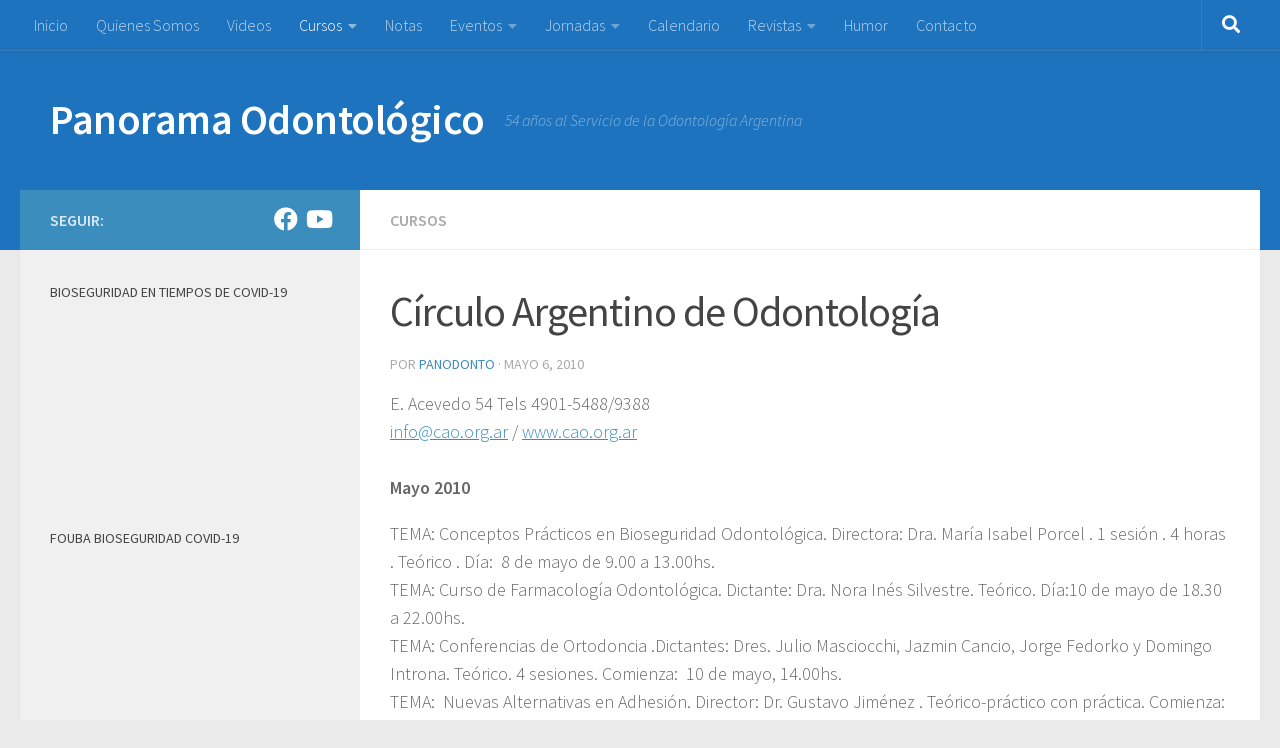

--- FILE ---
content_type: text/html; charset=UTF-8
request_url: https://panodonto.com.ar/circulo-argentino-de-odontologia-12/
body_size: 19675
content:
<!DOCTYPE html>
<html class="no-js" lang="es">
<head>
  <meta charset="UTF-8">
  <meta name="viewport" content="width=device-width, initial-scale=1.0">
  <link rel="profile" href="https://gmpg.org/xfn/11" />
  <link rel="pingback" href="https://panodonto.com.ar/xmlrpc.php">

  <title>Círculo Argentino de Odontología &#8211; Panorama Odontológico</title>
<meta name='robots' content='max-image-preview:large' />
<script>document.documentElement.className = document.documentElement.className.replace("no-js","js");</script>
<link rel="alternate" type="application/rss+xml" title="Panorama Odontológico &raquo; Feed" href="https://panodonto.com.ar/feed/" />
<link id="hu-user-gfont" href="//fonts.googleapis.com/css?family=Source+Sans+Pro:400,300italic,300,400italic,600&subset=latin,latin-ext" rel="stylesheet" type="text/css"><script>
window._wpemojiSettings = {"baseUrl":"https:\/\/s.w.org\/images\/core\/emoji\/14.0.0\/72x72\/","ext":".png","svgUrl":"https:\/\/s.w.org\/images\/core\/emoji\/14.0.0\/svg\/","svgExt":".svg","source":{"concatemoji":"https:\/\/panodonto.com.ar\/wp-includes\/js\/wp-emoji-release.min.js?ver=6.2.8"}};
/*! This file is auto-generated */
!function(e,a,t){var n,r,o,i=a.createElement("canvas"),p=i.getContext&&i.getContext("2d");function s(e,t){p.clearRect(0,0,i.width,i.height),p.fillText(e,0,0);e=i.toDataURL();return p.clearRect(0,0,i.width,i.height),p.fillText(t,0,0),e===i.toDataURL()}function c(e){var t=a.createElement("script");t.src=e,t.defer=t.type="text/javascript",a.getElementsByTagName("head")[0].appendChild(t)}for(o=Array("flag","emoji"),t.supports={everything:!0,everythingExceptFlag:!0},r=0;r<o.length;r++)t.supports[o[r]]=function(e){if(p&&p.fillText)switch(p.textBaseline="top",p.font="600 32px Arial",e){case"flag":return s("\ud83c\udff3\ufe0f\u200d\u26a7\ufe0f","\ud83c\udff3\ufe0f\u200b\u26a7\ufe0f")?!1:!s("\ud83c\uddfa\ud83c\uddf3","\ud83c\uddfa\u200b\ud83c\uddf3")&&!s("\ud83c\udff4\udb40\udc67\udb40\udc62\udb40\udc65\udb40\udc6e\udb40\udc67\udb40\udc7f","\ud83c\udff4\u200b\udb40\udc67\u200b\udb40\udc62\u200b\udb40\udc65\u200b\udb40\udc6e\u200b\udb40\udc67\u200b\udb40\udc7f");case"emoji":return!s("\ud83e\udef1\ud83c\udffb\u200d\ud83e\udef2\ud83c\udfff","\ud83e\udef1\ud83c\udffb\u200b\ud83e\udef2\ud83c\udfff")}return!1}(o[r]),t.supports.everything=t.supports.everything&&t.supports[o[r]],"flag"!==o[r]&&(t.supports.everythingExceptFlag=t.supports.everythingExceptFlag&&t.supports[o[r]]);t.supports.everythingExceptFlag=t.supports.everythingExceptFlag&&!t.supports.flag,t.DOMReady=!1,t.readyCallback=function(){t.DOMReady=!0},t.supports.everything||(n=function(){t.readyCallback()},a.addEventListener?(a.addEventListener("DOMContentLoaded",n,!1),e.addEventListener("load",n,!1)):(e.attachEvent("onload",n),a.attachEvent("onreadystatechange",function(){"complete"===a.readyState&&t.readyCallback()})),(e=t.source||{}).concatemoji?c(e.concatemoji):e.wpemoji&&e.twemoji&&(c(e.twemoji),c(e.wpemoji)))}(window,document,window._wpemojiSettings);
</script>
<style>
img.wp-smiley,
img.emoji {
	display: inline !important;
	border: none !important;
	box-shadow: none !important;
	height: 1em !important;
	width: 1em !important;
	margin: 0 0.07em !important;
	vertical-align: -0.1em !important;
	background: none !important;
	padding: 0 !important;
}
</style>
	<link rel='stylesheet' id='wp-block-library-css' href='https://panodonto.com.ar/wp-includes/css/dist/block-library/style.min.css?ver=6.2.8' media='all' />
<link rel='stylesheet' id='classic-theme-styles-css' href='https://panodonto.com.ar/wp-includes/css/classic-themes.min.css?ver=6.2.8' media='all' />
<style id='global-styles-inline-css'>
body{--wp--preset--color--black: #000000;--wp--preset--color--cyan-bluish-gray: #abb8c3;--wp--preset--color--white: #ffffff;--wp--preset--color--pale-pink: #f78da7;--wp--preset--color--vivid-red: #cf2e2e;--wp--preset--color--luminous-vivid-orange: #ff6900;--wp--preset--color--luminous-vivid-amber: #fcb900;--wp--preset--color--light-green-cyan: #7bdcb5;--wp--preset--color--vivid-green-cyan: #00d084;--wp--preset--color--pale-cyan-blue: #8ed1fc;--wp--preset--color--vivid-cyan-blue: #0693e3;--wp--preset--color--vivid-purple: #9b51e0;--wp--preset--gradient--vivid-cyan-blue-to-vivid-purple: linear-gradient(135deg,rgba(6,147,227,1) 0%,rgb(155,81,224) 100%);--wp--preset--gradient--light-green-cyan-to-vivid-green-cyan: linear-gradient(135deg,rgb(122,220,180) 0%,rgb(0,208,130) 100%);--wp--preset--gradient--luminous-vivid-amber-to-luminous-vivid-orange: linear-gradient(135deg,rgba(252,185,0,1) 0%,rgba(255,105,0,1) 100%);--wp--preset--gradient--luminous-vivid-orange-to-vivid-red: linear-gradient(135deg,rgba(255,105,0,1) 0%,rgb(207,46,46) 100%);--wp--preset--gradient--very-light-gray-to-cyan-bluish-gray: linear-gradient(135deg,rgb(238,238,238) 0%,rgb(169,184,195) 100%);--wp--preset--gradient--cool-to-warm-spectrum: linear-gradient(135deg,rgb(74,234,220) 0%,rgb(151,120,209) 20%,rgb(207,42,186) 40%,rgb(238,44,130) 60%,rgb(251,105,98) 80%,rgb(254,248,76) 100%);--wp--preset--gradient--blush-light-purple: linear-gradient(135deg,rgb(255,206,236) 0%,rgb(152,150,240) 100%);--wp--preset--gradient--blush-bordeaux: linear-gradient(135deg,rgb(254,205,165) 0%,rgb(254,45,45) 50%,rgb(107,0,62) 100%);--wp--preset--gradient--luminous-dusk: linear-gradient(135deg,rgb(255,203,112) 0%,rgb(199,81,192) 50%,rgb(65,88,208) 100%);--wp--preset--gradient--pale-ocean: linear-gradient(135deg,rgb(255,245,203) 0%,rgb(182,227,212) 50%,rgb(51,167,181) 100%);--wp--preset--gradient--electric-grass: linear-gradient(135deg,rgb(202,248,128) 0%,rgb(113,206,126) 100%);--wp--preset--gradient--midnight: linear-gradient(135deg,rgb(2,3,129) 0%,rgb(40,116,252) 100%);--wp--preset--duotone--dark-grayscale: url('#wp-duotone-dark-grayscale');--wp--preset--duotone--grayscale: url('#wp-duotone-grayscale');--wp--preset--duotone--purple-yellow: url('#wp-duotone-purple-yellow');--wp--preset--duotone--blue-red: url('#wp-duotone-blue-red');--wp--preset--duotone--midnight: url('#wp-duotone-midnight');--wp--preset--duotone--magenta-yellow: url('#wp-duotone-magenta-yellow');--wp--preset--duotone--purple-green: url('#wp-duotone-purple-green');--wp--preset--duotone--blue-orange: url('#wp-duotone-blue-orange');--wp--preset--font-size--small: 13px;--wp--preset--font-size--medium: 20px;--wp--preset--font-size--large: 36px;--wp--preset--font-size--x-large: 42px;--wp--preset--spacing--20: 0.44rem;--wp--preset--spacing--30: 0.67rem;--wp--preset--spacing--40: 1rem;--wp--preset--spacing--50: 1.5rem;--wp--preset--spacing--60: 2.25rem;--wp--preset--spacing--70: 3.38rem;--wp--preset--spacing--80: 5.06rem;--wp--preset--shadow--natural: 6px 6px 9px rgba(0, 0, 0, 0.2);--wp--preset--shadow--deep: 12px 12px 50px rgba(0, 0, 0, 0.4);--wp--preset--shadow--sharp: 6px 6px 0px rgba(0, 0, 0, 0.2);--wp--preset--shadow--outlined: 6px 6px 0px -3px rgba(255, 255, 255, 1), 6px 6px rgba(0, 0, 0, 1);--wp--preset--shadow--crisp: 6px 6px 0px rgba(0, 0, 0, 1);}:where(.is-layout-flex){gap: 0.5em;}body .is-layout-flow > .alignleft{float: left;margin-inline-start: 0;margin-inline-end: 2em;}body .is-layout-flow > .alignright{float: right;margin-inline-start: 2em;margin-inline-end: 0;}body .is-layout-flow > .aligncenter{margin-left: auto !important;margin-right: auto !important;}body .is-layout-constrained > .alignleft{float: left;margin-inline-start: 0;margin-inline-end: 2em;}body .is-layout-constrained > .alignright{float: right;margin-inline-start: 2em;margin-inline-end: 0;}body .is-layout-constrained > .aligncenter{margin-left: auto !important;margin-right: auto !important;}body .is-layout-constrained > :where(:not(.alignleft):not(.alignright):not(.alignfull)){max-width: var(--wp--style--global--content-size);margin-left: auto !important;margin-right: auto !important;}body .is-layout-constrained > .alignwide{max-width: var(--wp--style--global--wide-size);}body .is-layout-flex{display: flex;}body .is-layout-flex{flex-wrap: wrap;align-items: center;}body .is-layout-flex > *{margin: 0;}:where(.wp-block-columns.is-layout-flex){gap: 2em;}.has-black-color{color: var(--wp--preset--color--black) !important;}.has-cyan-bluish-gray-color{color: var(--wp--preset--color--cyan-bluish-gray) !important;}.has-white-color{color: var(--wp--preset--color--white) !important;}.has-pale-pink-color{color: var(--wp--preset--color--pale-pink) !important;}.has-vivid-red-color{color: var(--wp--preset--color--vivid-red) !important;}.has-luminous-vivid-orange-color{color: var(--wp--preset--color--luminous-vivid-orange) !important;}.has-luminous-vivid-amber-color{color: var(--wp--preset--color--luminous-vivid-amber) !important;}.has-light-green-cyan-color{color: var(--wp--preset--color--light-green-cyan) !important;}.has-vivid-green-cyan-color{color: var(--wp--preset--color--vivid-green-cyan) !important;}.has-pale-cyan-blue-color{color: var(--wp--preset--color--pale-cyan-blue) !important;}.has-vivid-cyan-blue-color{color: var(--wp--preset--color--vivid-cyan-blue) !important;}.has-vivid-purple-color{color: var(--wp--preset--color--vivid-purple) !important;}.has-black-background-color{background-color: var(--wp--preset--color--black) !important;}.has-cyan-bluish-gray-background-color{background-color: var(--wp--preset--color--cyan-bluish-gray) !important;}.has-white-background-color{background-color: var(--wp--preset--color--white) !important;}.has-pale-pink-background-color{background-color: var(--wp--preset--color--pale-pink) !important;}.has-vivid-red-background-color{background-color: var(--wp--preset--color--vivid-red) !important;}.has-luminous-vivid-orange-background-color{background-color: var(--wp--preset--color--luminous-vivid-orange) !important;}.has-luminous-vivid-amber-background-color{background-color: var(--wp--preset--color--luminous-vivid-amber) !important;}.has-light-green-cyan-background-color{background-color: var(--wp--preset--color--light-green-cyan) !important;}.has-vivid-green-cyan-background-color{background-color: var(--wp--preset--color--vivid-green-cyan) !important;}.has-pale-cyan-blue-background-color{background-color: var(--wp--preset--color--pale-cyan-blue) !important;}.has-vivid-cyan-blue-background-color{background-color: var(--wp--preset--color--vivid-cyan-blue) !important;}.has-vivid-purple-background-color{background-color: var(--wp--preset--color--vivid-purple) !important;}.has-black-border-color{border-color: var(--wp--preset--color--black) !important;}.has-cyan-bluish-gray-border-color{border-color: var(--wp--preset--color--cyan-bluish-gray) !important;}.has-white-border-color{border-color: var(--wp--preset--color--white) !important;}.has-pale-pink-border-color{border-color: var(--wp--preset--color--pale-pink) !important;}.has-vivid-red-border-color{border-color: var(--wp--preset--color--vivid-red) !important;}.has-luminous-vivid-orange-border-color{border-color: var(--wp--preset--color--luminous-vivid-orange) !important;}.has-luminous-vivid-amber-border-color{border-color: var(--wp--preset--color--luminous-vivid-amber) !important;}.has-light-green-cyan-border-color{border-color: var(--wp--preset--color--light-green-cyan) !important;}.has-vivid-green-cyan-border-color{border-color: var(--wp--preset--color--vivid-green-cyan) !important;}.has-pale-cyan-blue-border-color{border-color: var(--wp--preset--color--pale-cyan-blue) !important;}.has-vivid-cyan-blue-border-color{border-color: var(--wp--preset--color--vivid-cyan-blue) !important;}.has-vivid-purple-border-color{border-color: var(--wp--preset--color--vivid-purple) !important;}.has-vivid-cyan-blue-to-vivid-purple-gradient-background{background: var(--wp--preset--gradient--vivid-cyan-blue-to-vivid-purple) !important;}.has-light-green-cyan-to-vivid-green-cyan-gradient-background{background: var(--wp--preset--gradient--light-green-cyan-to-vivid-green-cyan) !important;}.has-luminous-vivid-amber-to-luminous-vivid-orange-gradient-background{background: var(--wp--preset--gradient--luminous-vivid-amber-to-luminous-vivid-orange) !important;}.has-luminous-vivid-orange-to-vivid-red-gradient-background{background: var(--wp--preset--gradient--luminous-vivid-orange-to-vivid-red) !important;}.has-very-light-gray-to-cyan-bluish-gray-gradient-background{background: var(--wp--preset--gradient--very-light-gray-to-cyan-bluish-gray) !important;}.has-cool-to-warm-spectrum-gradient-background{background: var(--wp--preset--gradient--cool-to-warm-spectrum) !important;}.has-blush-light-purple-gradient-background{background: var(--wp--preset--gradient--blush-light-purple) !important;}.has-blush-bordeaux-gradient-background{background: var(--wp--preset--gradient--blush-bordeaux) !important;}.has-luminous-dusk-gradient-background{background: var(--wp--preset--gradient--luminous-dusk) !important;}.has-pale-ocean-gradient-background{background: var(--wp--preset--gradient--pale-ocean) !important;}.has-electric-grass-gradient-background{background: var(--wp--preset--gradient--electric-grass) !important;}.has-midnight-gradient-background{background: var(--wp--preset--gradient--midnight) !important;}.has-small-font-size{font-size: var(--wp--preset--font-size--small) !important;}.has-medium-font-size{font-size: var(--wp--preset--font-size--medium) !important;}.has-large-font-size{font-size: var(--wp--preset--font-size--large) !important;}.has-x-large-font-size{font-size: var(--wp--preset--font-size--x-large) !important;}
.wp-block-navigation a:where(:not(.wp-element-button)){color: inherit;}
:where(.wp-block-columns.is-layout-flex){gap: 2em;}
.wp-block-pullquote{font-size: 1.5em;line-height: 1.6;}
</style>
<link rel='stylesheet' id='hueman-main-style-css' href='https://panodonto.com.ar/wp-content/themes/hueman/assets/front/css/main.min.css?ver=3.7.23' media='all' />
<style id='hueman-main-style-inline-css'>
body { font-family:'Source Sans Pro', Arial, sans-serif;font-size:1.00rem }@media only screen and (min-width: 720px) {
        .nav > li { font-size:1.00rem; }
      }::selection { background-color: #3b8dbd; }
::-moz-selection { background-color: #3b8dbd; }a,a>span.hu-external::after,.themeform label .required,#flexslider-featured .flex-direction-nav .flex-next:hover,#flexslider-featured .flex-direction-nav .flex-prev:hover,.post-hover:hover .post-title a,.post-title a:hover,.sidebar.s1 .post-nav li a:hover i,.content .post-nav li a:hover i,.post-related a:hover,.sidebar.s1 .widget_rss ul li a,#footer .widget_rss ul li a,.sidebar.s1 .widget_calendar a,#footer .widget_calendar a,.sidebar.s1 .alx-tab .tab-item-category a,.sidebar.s1 .alx-posts .post-item-category a,.sidebar.s1 .alx-tab li:hover .tab-item-title a,.sidebar.s1 .alx-tab li:hover .tab-item-comment a,.sidebar.s1 .alx-posts li:hover .post-item-title a,#footer .alx-tab .tab-item-category a,#footer .alx-posts .post-item-category a,#footer .alx-tab li:hover .tab-item-title a,#footer .alx-tab li:hover .tab-item-comment a,#footer .alx-posts li:hover .post-item-title a,.comment-tabs li.active a,.comment-awaiting-moderation,.child-menu a:hover,.child-menu .current_page_item > a,.wp-pagenavi a{ color: #3b8dbd; }input[type="submit"],.themeform button[type="submit"],.sidebar.s1 .sidebar-top,.sidebar.s1 .sidebar-toggle,#flexslider-featured .flex-control-nav li a.flex-active,.post-tags a:hover,.sidebar.s1 .widget_calendar caption,#footer .widget_calendar caption,.author-bio .bio-avatar:after,.commentlist li.bypostauthor > .comment-body:after,.commentlist li.comment-author-admin > .comment-body:after{ background-color: #3b8dbd; }.post-format .format-container { border-color: #3b8dbd; }.sidebar.s1 .alx-tabs-nav li.active a,#footer .alx-tabs-nav li.active a,.comment-tabs li.active a,.wp-pagenavi a:hover,.wp-pagenavi a:active,.wp-pagenavi span.current{ border-bottom-color: #3b8dbd!important; }.sidebar.s2 .post-nav li a:hover i,
.sidebar.s2 .widget_rss ul li a,
.sidebar.s2 .widget_calendar a,
.sidebar.s2 .alx-tab .tab-item-category a,
.sidebar.s2 .alx-posts .post-item-category a,
.sidebar.s2 .alx-tab li:hover .tab-item-title a,
.sidebar.s2 .alx-tab li:hover .tab-item-comment a,
.sidebar.s2 .alx-posts li:hover .post-item-title a { color: #1e73be; }
.sidebar.s2 .sidebar-top,.sidebar.s2 .sidebar-toggle,.post-comments,.jp-play-bar,.jp-volume-bar-value,.sidebar.s2 .widget_calendar caption{ background-color: #1e73be; }.sidebar.s2 .alx-tabs-nav li.active a { border-bottom-color: #1e73be; }
.post-comments::before { border-right-color: #1e73be; }
      .search-expand,
              #nav-topbar.nav-container { background-color: #1e73be}@media only screen and (min-width: 720px) {
                #nav-topbar .nav ul { background-color: #1e73be; }
              }.is-scrolled #header .nav-container.desktop-sticky,
              .is-scrolled #header .search-expand { background-color: #1e73be; background-color: rgba(30,115,190,0.90) }.is-scrolled .topbar-transparent #nav-topbar.desktop-sticky .nav ul { background-color: #1e73be; background-color: rgba(30,115,190,0.95) }#header { background-color: #1e73be; }
@media only screen and (min-width: 720px) {
  #nav-header .nav ul { background-color: #1e73be; }
}
        #header #nav-mobile { background-color: #33363b; }.is-scrolled #header #nav-mobile { background-color: #33363b; background-color: rgba(51,54,59,0.90) }#nav-header.nav-container, #main-header-search .search-expand { background-color: #1e73be; }
@media only screen and (min-width: 720px) {
  #nav-header .nav ul { background-color: #1e73be; }
}
        #footer-bottom { background-color: #1e73be; }img { -webkit-border-radius: 3px; border-radius: 3px; }body { background-color: #eaeaea; }
</style>
<link rel='stylesheet' id='hueman-font-awesome-css' href='https://panodonto.com.ar/wp-content/themes/hueman/assets/front/css/font-awesome.min.css?ver=3.7.23' media='all' />
<script src='https://panodonto.com.ar/wp-includes/js/jquery/jquery.min.js?ver=3.6.4' id='jquery-core-js'></script>
<script src='https://panodonto.com.ar/wp-includes/js/jquery/jquery-migrate.min.js?ver=3.4.0' id='jquery-migrate-js'></script>
<link rel="https://api.w.org/" href="https://panodonto.com.ar/wp-json/" /><link rel="alternate" type="application/json" href="https://panodonto.com.ar/wp-json/wp/v2/posts/1694" /><link rel="EditURI" type="application/rsd+xml" title="RSD" href="https://panodonto.com.ar/xmlrpc.php?rsd" />
<link rel="wlwmanifest" type="application/wlwmanifest+xml" href="https://panodonto.com.ar/wp-includes/wlwmanifest.xml" />
<meta name="generator" content="WordPress 6.2.8" />
<link rel="canonical" href="https://panodonto.com.ar/circulo-argentino-de-odontologia-12/" />
<link rel='shortlink' href='https://panodonto.com.ar/?p=1694' />
<link rel="alternate" type="application/json+oembed" href="https://panodonto.com.ar/wp-json/oembed/1.0/embed?url=https%3A%2F%2Fpanodonto.com.ar%2Fcirculo-argentino-de-odontologia-12%2F" />
<link rel="alternate" type="text/xml+oembed" href="https://panodonto.com.ar/wp-json/oembed/1.0/embed?url=https%3A%2F%2Fpanodonto.com.ar%2Fcirculo-argentino-de-odontologia-12%2F&#038;format=xml" />
    <link rel="preload" as="font" type="font/woff2" href="https://panodonto.com.ar/wp-content/themes/hueman/assets/front/webfonts/fa-brands-400.woff2?v=5.15.2" crossorigin="anonymous"/>
    <link rel="preload" as="font" type="font/woff2" href="https://panodonto.com.ar/wp-content/themes/hueman/assets/front/webfonts/fa-regular-400.woff2?v=5.15.2" crossorigin="anonymous"/>
    <link rel="preload" as="font" type="font/woff2" href="https://panodonto.com.ar/wp-content/themes/hueman/assets/front/webfonts/fa-solid-900.woff2?v=5.15.2" crossorigin="anonymous"/>
  <!--[if lt IE 9]>
<script src="https://panodonto.com.ar/wp-content/themes/hueman/assets/front/js/ie/html5shiv-printshiv.min.js"></script>
<script src="https://panodonto.com.ar/wp-content/themes/hueman/assets/front/js/ie/selectivizr.js"></script>
<![endif]-->
</head>

<body class="post-template-default single single-post postid-1694 single-format-standard wp-embed-responsive col-2cr full-width topbar-enabled mobile-sidebar-hide-s2 header-desktop-sticky header-mobile-sticky hueman-3-7-23 chrome">
<svg xmlns="http://www.w3.org/2000/svg" viewBox="0 0 0 0" width="0" height="0" focusable="false" role="none" style="visibility: hidden; position: absolute; left: -9999px; overflow: hidden;" ><defs><filter id="wp-duotone-dark-grayscale"><feColorMatrix color-interpolation-filters="sRGB" type="matrix" values=" .299 .587 .114 0 0 .299 .587 .114 0 0 .299 .587 .114 0 0 .299 .587 .114 0 0 " /><feComponentTransfer color-interpolation-filters="sRGB" ><feFuncR type="table" tableValues="0 0.49803921568627" /><feFuncG type="table" tableValues="0 0.49803921568627" /><feFuncB type="table" tableValues="0 0.49803921568627" /><feFuncA type="table" tableValues="1 1" /></feComponentTransfer><feComposite in2="SourceGraphic" operator="in" /></filter></defs></svg><svg xmlns="http://www.w3.org/2000/svg" viewBox="0 0 0 0" width="0" height="0" focusable="false" role="none" style="visibility: hidden; position: absolute; left: -9999px; overflow: hidden;" ><defs><filter id="wp-duotone-grayscale"><feColorMatrix color-interpolation-filters="sRGB" type="matrix" values=" .299 .587 .114 0 0 .299 .587 .114 0 0 .299 .587 .114 0 0 .299 .587 .114 0 0 " /><feComponentTransfer color-interpolation-filters="sRGB" ><feFuncR type="table" tableValues="0 1" /><feFuncG type="table" tableValues="0 1" /><feFuncB type="table" tableValues="0 1" /><feFuncA type="table" tableValues="1 1" /></feComponentTransfer><feComposite in2="SourceGraphic" operator="in" /></filter></defs></svg><svg xmlns="http://www.w3.org/2000/svg" viewBox="0 0 0 0" width="0" height="0" focusable="false" role="none" style="visibility: hidden; position: absolute; left: -9999px; overflow: hidden;" ><defs><filter id="wp-duotone-purple-yellow"><feColorMatrix color-interpolation-filters="sRGB" type="matrix" values=" .299 .587 .114 0 0 .299 .587 .114 0 0 .299 .587 .114 0 0 .299 .587 .114 0 0 " /><feComponentTransfer color-interpolation-filters="sRGB" ><feFuncR type="table" tableValues="0.54901960784314 0.98823529411765" /><feFuncG type="table" tableValues="0 1" /><feFuncB type="table" tableValues="0.71764705882353 0.25490196078431" /><feFuncA type="table" tableValues="1 1" /></feComponentTransfer><feComposite in2="SourceGraphic" operator="in" /></filter></defs></svg><svg xmlns="http://www.w3.org/2000/svg" viewBox="0 0 0 0" width="0" height="0" focusable="false" role="none" style="visibility: hidden; position: absolute; left: -9999px; overflow: hidden;" ><defs><filter id="wp-duotone-blue-red"><feColorMatrix color-interpolation-filters="sRGB" type="matrix" values=" .299 .587 .114 0 0 .299 .587 .114 0 0 .299 .587 .114 0 0 .299 .587 .114 0 0 " /><feComponentTransfer color-interpolation-filters="sRGB" ><feFuncR type="table" tableValues="0 1" /><feFuncG type="table" tableValues="0 0.27843137254902" /><feFuncB type="table" tableValues="0.5921568627451 0.27843137254902" /><feFuncA type="table" tableValues="1 1" /></feComponentTransfer><feComposite in2="SourceGraphic" operator="in" /></filter></defs></svg><svg xmlns="http://www.w3.org/2000/svg" viewBox="0 0 0 0" width="0" height="0" focusable="false" role="none" style="visibility: hidden; position: absolute; left: -9999px; overflow: hidden;" ><defs><filter id="wp-duotone-midnight"><feColorMatrix color-interpolation-filters="sRGB" type="matrix" values=" .299 .587 .114 0 0 .299 .587 .114 0 0 .299 .587 .114 0 0 .299 .587 .114 0 0 " /><feComponentTransfer color-interpolation-filters="sRGB" ><feFuncR type="table" tableValues="0 0" /><feFuncG type="table" tableValues="0 0.64705882352941" /><feFuncB type="table" tableValues="0 1" /><feFuncA type="table" tableValues="1 1" /></feComponentTransfer><feComposite in2="SourceGraphic" operator="in" /></filter></defs></svg><svg xmlns="http://www.w3.org/2000/svg" viewBox="0 0 0 0" width="0" height="0" focusable="false" role="none" style="visibility: hidden; position: absolute; left: -9999px; overflow: hidden;" ><defs><filter id="wp-duotone-magenta-yellow"><feColorMatrix color-interpolation-filters="sRGB" type="matrix" values=" .299 .587 .114 0 0 .299 .587 .114 0 0 .299 .587 .114 0 0 .299 .587 .114 0 0 " /><feComponentTransfer color-interpolation-filters="sRGB" ><feFuncR type="table" tableValues="0.78039215686275 1" /><feFuncG type="table" tableValues="0 0.94901960784314" /><feFuncB type="table" tableValues="0.35294117647059 0.47058823529412" /><feFuncA type="table" tableValues="1 1" /></feComponentTransfer><feComposite in2="SourceGraphic" operator="in" /></filter></defs></svg><svg xmlns="http://www.w3.org/2000/svg" viewBox="0 0 0 0" width="0" height="0" focusable="false" role="none" style="visibility: hidden; position: absolute; left: -9999px; overflow: hidden;" ><defs><filter id="wp-duotone-purple-green"><feColorMatrix color-interpolation-filters="sRGB" type="matrix" values=" .299 .587 .114 0 0 .299 .587 .114 0 0 .299 .587 .114 0 0 .299 .587 .114 0 0 " /><feComponentTransfer color-interpolation-filters="sRGB" ><feFuncR type="table" tableValues="0.65098039215686 0.40392156862745" /><feFuncG type="table" tableValues="0 1" /><feFuncB type="table" tableValues="0.44705882352941 0.4" /><feFuncA type="table" tableValues="1 1" /></feComponentTransfer><feComposite in2="SourceGraphic" operator="in" /></filter></defs></svg><svg xmlns="http://www.w3.org/2000/svg" viewBox="0 0 0 0" width="0" height="0" focusable="false" role="none" style="visibility: hidden; position: absolute; left: -9999px; overflow: hidden;" ><defs><filter id="wp-duotone-blue-orange"><feColorMatrix color-interpolation-filters="sRGB" type="matrix" values=" .299 .587 .114 0 0 .299 .587 .114 0 0 .299 .587 .114 0 0 .299 .587 .114 0 0 " /><feComponentTransfer color-interpolation-filters="sRGB" ><feFuncR type="table" tableValues="0.098039215686275 1" /><feFuncG type="table" tableValues="0 0.66274509803922" /><feFuncB type="table" tableValues="0.84705882352941 0.41960784313725" /><feFuncA type="table" tableValues="1 1" /></feComponentTransfer><feComposite in2="SourceGraphic" operator="in" /></filter></defs></svg><div id="wrapper">
  <a class="screen-reader-text skip-link" href="#content">Saltar al contenido</a>
  
  <header id="header" class="main-menu-mobile-on one-mobile-menu main_menu header-ads-desktop  topbar-transparent no-header-img">
        <nav class="nav-container group mobile-menu mobile-sticky no-menu-assigned" id="nav-mobile" data-menu-id="header-1">
  <div class="mobile-title-logo-in-header"><p class="site-title">                  <a class="custom-logo-link" href="https://panodonto.com.ar/" rel="home" title="Panorama Odontológico | Inicio">Panorama Odontológico</a>                </p></div>
        
                    <!-- <div class="ham__navbar-toggler collapsed" aria-expanded="false">
          <div class="ham__navbar-span-wrapper">
            <span class="ham-toggler-menu__span"></span>
          </div>
        </div> -->
        <button class="ham__navbar-toggler-two collapsed" title="Menu" aria-expanded="false">
          <span class="ham__navbar-span-wrapper">
            <span class="line line-1"></span>
            <span class="line line-2"></span>
            <span class="line line-3"></span>
          </span>
        </button>
            
      <div class="nav-text"></div>
      <div class="nav-wrap container">
                  <ul class="nav container-inner group mobile-search">
                            <li>
                  <form role="search" method="get" class="search-form" action="https://panodonto.com.ar/">
				<label>
					<span class="screen-reader-text">Buscar:</span>
					<input type="search" class="search-field" placeholder="Buscar &hellip;" value="" name="s" />
				</label>
				<input type="submit" class="search-submit" value="Buscar" />
			</form>                </li>
                      </ul>
                <ul id="menu-menu-principal" class="nav container-inner group"><li id="menu-item-4716" class="menu-item menu-item-type-custom menu-item-object-custom menu-item-home menu-item-4716"><a href="http://panodonto.com.ar">Inicio</a></li>
<li id="menu-item-4719" class="menu-item menu-item-type-post_type menu-item-object-page menu-item-4719"><a href="https://panodonto.com.ar/inicio/">Quienes Somos</a></li>
<li id="menu-item-4717" class="menu-item menu-item-type-taxonomy menu-item-object-category menu-item-4717"><a title="Videos de Panodonto" href="https://panodonto.com.ar/category/videos/">Videos</a></li>
<li id="menu-item-4718" class="menu-item menu-item-type-taxonomy menu-item-object-category current-post-ancestor current-menu-parent current-post-parent menu-item-has-children menu-item-4718"><a href="https://panodonto.com.ar/category/cursos/">Cursos</a>
<ul class="sub-menu">
	<li id="menu-item-4720" class="menu-item menu-item-type-taxonomy menu-item-object-category menu-item-has-children menu-item-4720"><a href="https://panodonto.com.ar/category/cursos/cursos-de-odontologia-por-facultad/">Por Facultad</a>
	<ul class="sub-menu">
		<li id="menu-item-4748" class="menu-item menu-item-type-taxonomy menu-item-object-category menu-item-4748"><a href="https://panodonto.com.ar/category/cursos/cursos-de-odontologia-por-facultad/uba-por-instituciones/">UBA</a></li>
		<li id="menu-item-4749" class="menu-item menu-item-type-taxonomy menu-item-object-category menu-item-4749"><a href="https://panodonto.com.ar/category/cursos/cursos-de-odontologia-por-facultad/cursos-en-uca/">UCA</a></li>
		<li id="menu-item-7859" class="menu-item menu-item-type-taxonomy menu-item-object-category menu-item-7859"><a href="https://panodonto.com.ar/category/cursos/cursos-de-odontologia-por-facultad/univ-kennedy/">Univ. Kennedy</a></li>
		<li id="menu-item-4747" class="menu-item menu-item-type-taxonomy menu-item-object-category menu-item-4747"><a href="https://panodonto.com.ar/category/cursos/cursos-de-odontologia-por-facultad/universidad-maimonides/">Univ. Maimónides</a></li>
		<li id="menu-item-4750" class="menu-item menu-item-type-taxonomy menu-item-object-category menu-item-4750"><a href="https://panodonto.com.ar/category/cursos/cursos-de-odontologia-por-facultad/universidad-de-la-plata/">Univ. Nac. de La Plata</a></li>
		<li id="menu-item-4777" class="menu-item menu-item-type-taxonomy menu-item-object-category menu-item-4777"><a href="https://panodonto.com.ar/category/cursos/cursos-de-odontologia-por-facultad/usal-cursos-de-odontologia-por-facultad/">USAL – A.O.A.</a></li>
		<li id="menu-item-8678" class="menu-item menu-item-type-taxonomy menu-item-object-category menu-item-8678"><a href="https://panodonto.com.ar/category/cursos/cursos-de-odontologia-por-facultad/univ-de-cordoba/">Univ. Nac. de Córdoba</a></li>
	</ul>
</li>
	<li id="menu-item-4755" class="menu-item menu-item-type-taxonomy menu-item-object-category menu-item-has-children menu-item-4755"><a href="https://panodonto.com.ar/category/cursos/por-instituciones/">Por Instituciones</a>
	<ul class="sub-menu">
		<li id="menu-item-4778" class="menu-item menu-item-type-taxonomy menu-item-object-category menu-item-4778"><a href="https://panodonto.com.ar/category/cursos/por-instituciones/acadao/">ACADAO</a></li>
		<li id="menu-item-4828" class="menu-item menu-item-type-taxonomy menu-item-object-category menu-item-4828"><a href="https://panodonto.com.ar/category/cursos/por-instituciones/aoa-por-instituciones-cursos/">AOA</a></li>
		<li id="menu-item-4756" class="menu-item menu-item-type-taxonomy menu-item-object-category menu-item-4756"><a href="https://panodonto.com.ar/category/cursos/por-instituciones/ateneo-argentino-de-odontologia/">Ateneo Arg. de Odontología</a></li>
		<li id="menu-item-4757" class="menu-item menu-item-type-taxonomy menu-item-object-category menu-item-4757"><a href="https://panodonto.com.ar/category/cursos/por-instituciones/circulo-argentino-de-odontologia/">Circ. Arg. de Odontologia</a></li>
		<li id="menu-item-5256" class="menu-item menu-item-type-taxonomy menu-item-object-category menu-item-5256"><a href="https://panodonto.com.ar/category/cursos/por-instituciones/circulo-odontologico-de-cordoba/">Círc. Odontológico de Córdoba</a></li>
		<li id="menu-item-5327" class="menu-item menu-item-type-taxonomy menu-item-object-category menu-item-5327"><a href="https://panodonto.com.ar/category/cursos/por-instituciones/fundacion-creo/">Fundación Creo</a></li>
		<li id="menu-item-4758" class="menu-item menu-item-type-taxonomy menu-item-object-category menu-item-4758"><a href="https://panodonto.com.ar/category/cursos/por-instituciones/sociedad-argentina-de-ortodoncia/">Soc. Arg. de Ortodoncia</a></li>
		<li id="menu-item-5328" class="menu-item menu-item-type-taxonomy menu-item-object-category menu-item-5328"><a href="https://panodonto.com.ar/category/cursos/por-instituciones/univ-nac-de-cuyo/">Univ. Nac. de Cuyo</a></li>
		<li id="menu-item-7239" class="menu-item menu-item-type-taxonomy menu-item-object-category menu-item-7239"><a href="https://panodonto.com.ar/category/aaofm/">AAOFM</a></li>
		<li id="menu-item-9087" class="menu-item menu-item-type-taxonomy menu-item-object-category menu-item-9087"><a href="https://panodonto.com.ar/category/cursos/por-instituciones/circ-odontologico-de-parana/">Circ. Odontológico de Paraná</a></li>
	</ul>
</li>
</ul>
</li>
<li id="menu-item-4744" class="menu-item menu-item-type-taxonomy menu-item-object-category menu-item-4744"><a href="https://panodonto.com.ar/category/notas/">Notas</a></li>
<li id="menu-item-4751" class="menu-item menu-item-type-taxonomy menu-item-object-category menu-item-has-children menu-item-4751"><a href="https://panodonto.com.ar/category/eventos-odontologicos/">Eventos</a>
<ul class="sub-menu">
	<li id="menu-item-4752" class="menu-item menu-item-type-taxonomy menu-item-object-category menu-item-4752"><a href="https://panodonto.com.ar/category/eventos-odontologicos/fotos-del-mes/">Fotos del mes</a></li>
</ul>
</li>
<li id="menu-item-4887" class="menu-item menu-item-type-taxonomy menu-item-object-category menu-item-has-children menu-item-4887"><a href="https://panodonto.com.ar/category/jornadas/">Jornadas</a>
<ul class="sub-menu">
	<li id="menu-item-4886" class="menu-item menu-item-type-post_type menu-item-object-page menu-item-4886"><a href="https://panodonto.com.ar/1-jornada/">1º Jornada</a></li>
	<li id="menu-item-5448" class="menu-item menu-item-type-taxonomy menu-item-object-category menu-item-5448"><a href="https://panodonto.com.ar/category/jornadas/50-aniversario/">50 Aniversario</a></li>
</ul>
</li>
<li id="menu-item-4746" class="menu-item menu-item-type-taxonomy menu-item-object-category menu-item-4746"><a href="https://panodonto.com.ar/category/eventos-odontologicos/calendario/">Calendario</a></li>
<li id="menu-item-4723" class="menu-item menu-item-type-post_type menu-item-object-page menu-item-has-children menu-item-4723"><a href="https://panodonto.com.ar/ultimas-revistas/">Revistas</a>
<ul class="sub-menu">
	<li id="menu-item-4724" class="menu-item menu-item-type-post_type menu-item-object-page menu-item-4724"><a href="https://panodonto.com.ar/panorama-odontologico-revista/">Revista Edición Junio 2019</a></li>
</ul>
</li>
<li id="menu-item-4753" class="menu-item menu-item-type-taxonomy menu-item-object-category menu-item-4753"><a href="https://panodonto.com.ar/category/humor/">Humor</a></li>
<li id="menu-item-4881" class="menu-item menu-item-type-post_type menu-item-object-page menu-item-4881"><a href="https://panodonto.com.ar/contacte-con-panodonto-com-ar/">Contacto</a></li>
</ul>      </div>
</nav><!--/#nav-topbar-->  
        <nav class="nav-container group desktop-menu desktop-sticky " id="nav-topbar" data-menu-id="header-2">
    <div class="nav-text"></div>
  <div class="topbar-toggle-down">
    <i class="fas fa-angle-double-down" aria-hidden="true" data-toggle="down" title="Expandir menú"></i>
    <i class="fas fa-angle-double-up" aria-hidden="true" data-toggle="up" title="Contraer Menú"></i>
  </div>
  <div class="nav-wrap container">
    <ul id="menu-menu-principal-1" class="nav container-inner group"><li class="menu-item menu-item-type-custom menu-item-object-custom menu-item-home menu-item-4716"><a href="http://panodonto.com.ar">Inicio</a></li>
<li class="menu-item menu-item-type-post_type menu-item-object-page menu-item-4719"><a href="https://panodonto.com.ar/inicio/">Quienes Somos</a></li>
<li class="menu-item menu-item-type-taxonomy menu-item-object-category menu-item-4717"><a title="Videos de Panodonto" href="https://panodonto.com.ar/category/videos/">Videos</a></li>
<li class="menu-item menu-item-type-taxonomy menu-item-object-category current-post-ancestor current-menu-parent current-post-parent menu-item-has-children menu-item-4718"><a href="https://panodonto.com.ar/category/cursos/">Cursos</a>
<ul class="sub-menu">
	<li class="menu-item menu-item-type-taxonomy menu-item-object-category menu-item-has-children menu-item-4720"><a href="https://panodonto.com.ar/category/cursos/cursos-de-odontologia-por-facultad/">Por Facultad</a>
	<ul class="sub-menu">
		<li class="menu-item menu-item-type-taxonomy menu-item-object-category menu-item-4748"><a href="https://panodonto.com.ar/category/cursos/cursos-de-odontologia-por-facultad/uba-por-instituciones/">UBA</a></li>
		<li class="menu-item menu-item-type-taxonomy menu-item-object-category menu-item-4749"><a href="https://panodonto.com.ar/category/cursos/cursos-de-odontologia-por-facultad/cursos-en-uca/">UCA</a></li>
		<li class="menu-item menu-item-type-taxonomy menu-item-object-category menu-item-7859"><a href="https://panodonto.com.ar/category/cursos/cursos-de-odontologia-por-facultad/univ-kennedy/">Univ. Kennedy</a></li>
		<li class="menu-item menu-item-type-taxonomy menu-item-object-category menu-item-4747"><a href="https://panodonto.com.ar/category/cursos/cursos-de-odontologia-por-facultad/universidad-maimonides/">Univ. Maimónides</a></li>
		<li class="menu-item menu-item-type-taxonomy menu-item-object-category menu-item-4750"><a href="https://panodonto.com.ar/category/cursos/cursos-de-odontologia-por-facultad/universidad-de-la-plata/">Univ. Nac. de La Plata</a></li>
		<li class="menu-item menu-item-type-taxonomy menu-item-object-category menu-item-4777"><a href="https://panodonto.com.ar/category/cursos/cursos-de-odontologia-por-facultad/usal-cursos-de-odontologia-por-facultad/">USAL – A.O.A.</a></li>
		<li class="menu-item menu-item-type-taxonomy menu-item-object-category menu-item-8678"><a href="https://panodonto.com.ar/category/cursos/cursos-de-odontologia-por-facultad/univ-de-cordoba/">Univ. Nac. de Córdoba</a></li>
	</ul>
</li>
	<li class="menu-item menu-item-type-taxonomy menu-item-object-category menu-item-has-children menu-item-4755"><a href="https://panodonto.com.ar/category/cursos/por-instituciones/">Por Instituciones</a>
	<ul class="sub-menu">
		<li class="menu-item menu-item-type-taxonomy menu-item-object-category menu-item-4778"><a href="https://panodonto.com.ar/category/cursos/por-instituciones/acadao/">ACADAO</a></li>
		<li class="menu-item menu-item-type-taxonomy menu-item-object-category menu-item-4828"><a href="https://panodonto.com.ar/category/cursos/por-instituciones/aoa-por-instituciones-cursos/">AOA</a></li>
		<li class="menu-item menu-item-type-taxonomy menu-item-object-category menu-item-4756"><a href="https://panodonto.com.ar/category/cursos/por-instituciones/ateneo-argentino-de-odontologia/">Ateneo Arg. de Odontología</a></li>
		<li class="menu-item menu-item-type-taxonomy menu-item-object-category menu-item-4757"><a href="https://panodonto.com.ar/category/cursos/por-instituciones/circulo-argentino-de-odontologia/">Circ. Arg. de Odontologia</a></li>
		<li class="menu-item menu-item-type-taxonomy menu-item-object-category menu-item-5256"><a href="https://panodonto.com.ar/category/cursos/por-instituciones/circulo-odontologico-de-cordoba/">Círc. Odontológico de Córdoba</a></li>
		<li class="menu-item menu-item-type-taxonomy menu-item-object-category menu-item-5327"><a href="https://panodonto.com.ar/category/cursos/por-instituciones/fundacion-creo/">Fundación Creo</a></li>
		<li class="menu-item menu-item-type-taxonomy menu-item-object-category menu-item-4758"><a href="https://panodonto.com.ar/category/cursos/por-instituciones/sociedad-argentina-de-ortodoncia/">Soc. Arg. de Ortodoncia</a></li>
		<li class="menu-item menu-item-type-taxonomy menu-item-object-category menu-item-5328"><a href="https://panodonto.com.ar/category/cursos/por-instituciones/univ-nac-de-cuyo/">Univ. Nac. de Cuyo</a></li>
		<li class="menu-item menu-item-type-taxonomy menu-item-object-category menu-item-7239"><a href="https://panodonto.com.ar/category/aaofm/">AAOFM</a></li>
		<li class="menu-item menu-item-type-taxonomy menu-item-object-category menu-item-9087"><a href="https://panodonto.com.ar/category/cursos/por-instituciones/circ-odontologico-de-parana/">Circ. Odontológico de Paraná</a></li>
	</ul>
</li>
</ul>
</li>
<li class="menu-item menu-item-type-taxonomy menu-item-object-category menu-item-4744"><a href="https://panodonto.com.ar/category/notas/">Notas</a></li>
<li class="menu-item menu-item-type-taxonomy menu-item-object-category menu-item-has-children menu-item-4751"><a href="https://panodonto.com.ar/category/eventos-odontologicos/">Eventos</a>
<ul class="sub-menu">
	<li class="menu-item menu-item-type-taxonomy menu-item-object-category menu-item-4752"><a href="https://panodonto.com.ar/category/eventos-odontologicos/fotos-del-mes/">Fotos del mes</a></li>
</ul>
</li>
<li class="menu-item menu-item-type-taxonomy menu-item-object-category menu-item-has-children menu-item-4887"><a href="https://panodonto.com.ar/category/jornadas/">Jornadas</a>
<ul class="sub-menu">
	<li class="menu-item menu-item-type-post_type menu-item-object-page menu-item-4886"><a href="https://panodonto.com.ar/1-jornada/">1º Jornada</a></li>
	<li class="menu-item menu-item-type-taxonomy menu-item-object-category menu-item-5448"><a href="https://panodonto.com.ar/category/jornadas/50-aniversario/">50 Aniversario</a></li>
</ul>
</li>
<li class="menu-item menu-item-type-taxonomy menu-item-object-category menu-item-4746"><a href="https://panodonto.com.ar/category/eventos-odontologicos/calendario/">Calendario</a></li>
<li class="menu-item menu-item-type-post_type menu-item-object-page menu-item-has-children menu-item-4723"><a href="https://panodonto.com.ar/ultimas-revistas/">Revistas</a>
<ul class="sub-menu">
	<li class="menu-item menu-item-type-post_type menu-item-object-page menu-item-4724"><a href="https://panodonto.com.ar/panorama-odontologico-revista/">Revista Edición Junio 2019</a></li>
</ul>
</li>
<li class="menu-item menu-item-type-taxonomy menu-item-object-category menu-item-4753"><a href="https://panodonto.com.ar/category/humor/">Humor</a></li>
<li class="menu-item menu-item-type-post_type menu-item-object-page menu-item-4881"><a href="https://panodonto.com.ar/contacte-con-panodonto-com-ar/">Contacto</a></li>
</ul>  </div>
      <div id="topbar-header-search" class="container">
      <div class="container-inner">
        <button class="toggle-search"><i class="fas fa-search"></i></button>
        <div class="search-expand">
          <div class="search-expand-inner"><form role="search" method="get" class="search-form" action="https://panodonto.com.ar/">
				<label>
					<span class="screen-reader-text">Buscar:</span>
					<input type="search" class="search-field" placeholder="Buscar &hellip;" value="" name="s" />
				</label>
				<input type="submit" class="search-submit" value="Buscar" />
			</form></div>
        </div>
      </div><!--/.container-inner-->
    </div><!--/.container-->
  
</nav><!--/#nav-topbar-->  
  <div class="container group">
        <div class="container-inner">

                    <div class="group hu-pad central-header-zone">
                  <div class="logo-tagline-group">
                      <p class="site-title">                  <a class="custom-logo-link" href="https://panodonto.com.ar/" rel="home" title="Panorama Odontológico | Inicio">Panorama Odontológico</a>                </p>                                                <p class="site-description">54 años al Servicio de la Odontología Argentina</p>
                                        </div>

                                        <div id="header-widgets">
                                                </div><!--/#header-ads-->
                                </div>
      
      
    </div><!--/.container-inner-->
      </div><!--/.container-->

</header><!--/#header-->
  
  <div class="container" id="page">
    <div class="container-inner">
            <div class="main">
        <div class="main-inner group">
          
              <main class="content" id="content">
              <div class="page-title hu-pad group">
          	    		<ul class="meta-single group">
    			<li class="category"><a href="https://panodonto.com.ar/category/cursos/" rel="category tag">Cursos</a></li>
    			    		</ul>
            
    </div><!--/.page-title-->
          <div class="hu-pad group">
              <article class="post-1694 post type-post status-publish format-standard hentry category-cursos">
    <div class="post-inner group">

      <h1 class="post-title entry-title">Círculo Argentino de Odontología</h1>
  <p class="post-byline">
       por     <span class="vcard author">
       <span class="fn"><a href="https://panodonto.com.ar/author/panorama-odontologico/" title="Entradas de panodonto" rel="author">panodonto</a></span>
     </span>
     &middot;
                          <span class="published">mayo 6, 2010</span>
          </p>

                                
      <div class="clear"></div>

      <div class="entry themeform">
        <div class="entry-inner">
          <p>E. Acevedo 54 Tels 4901-5488/9388<br />
<a href="mailto:info@cao.org.ar">info@cao.org.ar</a> / <a href="http://www.cao.org.ar" target="_blank">www.cao.org.ar<br />
</a><br />
<strong>Mayo 2010</strong></p>
<p>TEMA: Conceptos Prácticos en Bioseguridad Odontológica. Directora: Dra. María Isabel Porcel . 1 sesión . 4 horas . Teórico . Día:  8 de mayo de 9.00 a 13.00hs.<br />
TEMA: Curso de Farmacología Odontológica. Dictante: Dra. Nora Inés Silvestre. Teórico. Día:10 de mayo de 18.30 a 22.00hs.<br />
TEMA: Conferencias de Ortodoncia .Dictantes: Dres. Julio Masciocchi, Jazmin Cancio, Jorge Fedorko y Domingo Introna. Teórico. 4 sesiones. Comienza:  10 de mayo, 14.00hs.<br />
TEMA:  Nuevas Alternativas en Adhesión. Director: Dr. Gustavo Jiménez . Teórico-práctico con práctica. Comienza: 12  de mayo de  9.00 a 13.00hs.<br />
TEMA:  Asistencial de Capacitación Integral en Odontopediatría y Adolescentes (Para Odontólogos de Reciente Graduación (Hasta 3 Años de Recibidos). Directora: Dra. Liliana Fernández Cancela. Teórico-práctico con atención clínica. Comienza: 13  de mayo de  9.00 a 12.00hs.<br />
TEMA: Curso de Entrenamiento Clínico y Quirúrgico para el Odontólogo en la práctica diaria. Dictantes: Prof. Dr. Pablo Bogo y Magister Odontólogo Carlos M. Ramos Mexia. Teórico-práctico c/práctica con evaluación final. Comienza: 13 de mayo de  19.00 a 22.00hs.<br />
TEMA: Minijornadas  Implantológicas &#8211; Implantología Simple, Avanzada y Compleja. Director: Prof. Dr. Yuri Turanza.  Teóricos con demostraciones en video  &#8211; Fechas: se realizarán los viernes 14 de mayo, 13 de agosto y 12 de noviembre de 2010 de 8.30 a 12.30hs.<br />
TEMA: Curso de Odontología Legal con Orientación Forense. Director: Dr. Eustaquio Roussos &#8211; Coordinador: Dr. Gualberto Escalera y Zuviría.  Dictantes: Dras.  Marta Maldonado, Elida Briñón, Mabel Padín, Susana Bocchio y Eustaquio Roussos. Teórico con práctica de identificación forense .Comienza:15 de mayo de 9.00 a 12.00hs.<br />
TEMA:  Un día con la Estomatología. Director: Dr. Héctor Lanfranchi Tizeira. Teórico con demostraciones de casos clínicos. 1 sesión. Día:  21 de mayo de 8.30 a 12.30hs.<br />
TEMA:  Buscando la Exactitud Cefalométrica . Dictante: Dr. Carlos Daniel Ausbruch. Teórico. Día: 27 de mayo de 9.00 a 13.00hs.<br />
TEMA:  Gerodontología – Seminarios Interdisciplinarios Nivel 2.  Directora del curso: Dra. Cristina Deangelillo. 1 sesión.  Día: 29 de mayo de 9.00 a 12.00hs.<br />
TEMA: Estética en Operatoria Dental y Prótesis. Dictante: Dr. Marcelo de Barrio . Teórico. 1 sesión. Fecha: a confirmar.</p>
<p><strong>Junio 2010</strong></p>
<p>TEMA: Homeopatía  aplicada a la Odontología &#8211; Curso Introductorio &#8211; Dictante: Dr. Carlos Bernardo. Teórico. Horario: a confirmar.<br />
TEMA: Oclusión y Postura. Dictantes: Dras. Ana María Ramón de Blanco,  Evangelina Genovese y Lic. Klgo. Mario Bin. Teórico. 1 sesión. Día: 5 de junio de 9.00 a 13.00hs.<br />
TEMA: Conferencias de Ortodoncia. Dictantes: Dres. Julio Masciocchi, Jazmin Cancio, Jorge Fedorko y Domingo Introna. Teórico. 4 sesiones. Fecha: la segunda sesión se realizará el lunes 7 de junio  de  14.00 a 18.00hs.<br />
TEMA: Tratamiento Quirúrgico y Diagnóstico por Imágenes de los Quistes Maxilares. Dictantes: Dres. Carlos Peña y  Ricardo Luberti. Teórico. 4 sesiones. Comienza: 8 de junio, 19.30 hs.<br />
TEMA:  Curso Integral de  Blanqueamiento Dental. Dictante: Dr. Leonardo Stiberman.  Teórico – práctico, durante el cual se realizará un blanqueamiento en vivo sobre paciente. 1 sesión. Día: 10 de junio de 9.00 a 13.00hs.<br />
TEMA:Curso Teórico de Ortodoncia. Filosofía Roth-Williams. 8 sesiones. Dictantes: Dres. Jorge Ayala Puente y Gonzalo Gutiérrez. El séptimo módulo se dictará  el 10  y 11 de junio,  a partir de las 8.30hs.<br />
TEMA: La Adhesión en la Práctica Diaria. Dictantes: Dres. Analía Garrofé, Adrián Macchi, María José Molina. Teórico.<br />
3 sesiones. Comienza:  11 de junio de 18.30 a 20.30 hs.<br />
TEMA: Optimización del Sustrato. Blanqueamientos Dentarios. Distintas Alternativas. Carillas o Frentes Estéticos. Director: Dr. Gustavo Jiménez. Teórico-práctico con práctica. Comienza: 16  de junio 9.00 a 13.00hs.<br />
TEMA: Radiofísica Sanitaria sin Física. Dictante: Dr. Carlos Daniel Ausbruch.  Teórico. 1 sesión. Día 24  de junio de 10.00 a 12.00hs.<br />
TEMA: Curso Integral de Endodoncia. Director: Dr. Alberto Poladián. Teórico-práctico con práctica sobre pacientes con evaluación final. Comienza 28 de junio de 9.00 a 13.00hs</p>
          <nav class="pagination group">
                      </nav><!--/.pagination-->
        </div>

        
        <div class="clear"></div>
      </div><!--/.entry-->

    </div><!--/.post-inner-->
  </article><!--/.post-->

<div class="clear"></div>



	<ul class="post-nav group">
				<li class="next"><strong>Siguiente historia&nbsp;</strong><a href="https://panodonto.com.ar/a-o-a-escuela-de-posgrado-10/" rel="next"><i class="fas fa-chevron-right"></i><span>A.O.A. Escuela de Posgrado</span></a></li>
		
				<li class="previous"><strong>Historia previa&nbsp;</strong><a href="https://panodonto.com.ar/ateneo-argentino-de-odontologia-unidad-operativa-de-la-universidad-favaloro-10/" rel="prev"><i class="fas fa-chevron-left"></i><span>Ateneo Argentino de Odontología-Unidad Operativa de la Universidad Favaloro</span></a></li>
			</ul>


<h4 class="heading">
	<i class="far fa-hand-point-right"></i>También te podría gustar...</h4>

<ul class="related-posts group">
  		<li class="related post-hover">
		<article class="post-4129 post type-post status-publish format-standard hentry category-cursos">

			<div class="post-thumbnail">
				<a href="https://panodonto.com.ar/ateneo-argentino-de-odontologia-unidad-operativa-de-la-universidad-favaloro-28/" class="hu-rel-post-thumb">
					        <svg class="hu-svg-placeholder thumb-medium-empty" id="697b685cc3c62" viewBox="0 0 1792 1792" xmlns="http://www.w3.org/2000/svg"><path d="M928 832q0-14-9-23t-23-9q-66 0-113 47t-47 113q0 14 9 23t23 9 23-9 9-23q0-40 28-68t68-28q14 0 23-9t9-23zm224 130q0 106-75 181t-181 75-181-75-75-181 75-181 181-75 181 75 75 181zm-1024 574h1536v-128h-1536v128zm1152-574q0-159-112.5-271.5t-271.5-112.5-271.5 112.5-112.5 271.5 112.5 271.5 271.5 112.5 271.5-112.5 112.5-271.5zm-1024-642h384v-128h-384v128zm-128 192h1536v-256h-828l-64 128h-644v128zm1664-256v1280q0 53-37.5 90.5t-90.5 37.5h-1536q-53 0-90.5-37.5t-37.5-90.5v-1280q0-53 37.5-90.5t90.5-37.5h1536q53 0 90.5 37.5t37.5 90.5z"/></svg>
         <img class="hu-img-placeholder" src="https://panodonto.com.ar/wp-content/themes/hueman/assets/front/img/thumb-medium-empty.png" alt="Ateneo Argentino de Odontología. Unidad Operativa de la Universidad Favaloro" data-hu-post-id="697b685cc3c62" />																			</a>
							</div><!--/.post-thumbnail-->

			<div class="related-inner">

				<h4 class="post-title entry-title">
					<a href="https://panodonto.com.ar/ateneo-argentino-de-odontologia-unidad-operativa-de-la-universidad-favaloro-28/" rel="bookmark">Ateneo Argentino de Odontología. Unidad Operativa de la Universidad Favaloro</a>
				</h4><!--/.post-title-->

				<div class="post-meta group">
					<p class="post-date">
  <time class="published updated" datetime="2012-05-01 21:10:30">mayo 1, 2012</time>
</p>

				</div><!--/.post-meta-->

			</div><!--/.related-inner-->

		</article>
	</li><!--/.related-->
		<li class="related post-hover">
		<article class="post-917 post type-post status-publish format-standard hentry category-cursos">

			<div class="post-thumbnail">
				<a href="https://panodonto.com.ar/a-o-a-escuela-de-posgrado-5/" class="hu-rel-post-thumb">
					        <svg class="hu-svg-placeholder thumb-medium-empty" id="697b685cc42cf" viewBox="0 0 1792 1792" xmlns="http://www.w3.org/2000/svg"><path d="M928 832q0-14-9-23t-23-9q-66 0-113 47t-47 113q0 14 9 23t23 9 23-9 9-23q0-40 28-68t68-28q14 0 23-9t9-23zm224 130q0 106-75 181t-181 75-181-75-75-181 75-181 181-75 181 75 75 181zm-1024 574h1536v-128h-1536v128zm1152-574q0-159-112.5-271.5t-271.5-112.5-271.5 112.5-112.5 271.5 112.5 271.5 271.5 112.5 271.5-112.5 112.5-271.5zm-1024-642h384v-128h-384v128zm-128 192h1536v-256h-828l-64 128h-644v128zm1664-256v1280q0 53-37.5 90.5t-90.5 37.5h-1536q-53 0-90.5-37.5t-37.5-90.5v-1280q0-53 37.5-90.5t90.5-37.5h1536q53 0 90.5 37.5t37.5 90.5z"/></svg>
         <img class="hu-img-placeholder" src="https://panodonto.com.ar/wp-content/themes/hueman/assets/front/img/thumb-medium-empty.png" alt="A.O.A. Escuela de Posgrado" data-hu-post-id="697b685cc42cf" />																			</a>
							</div><!--/.post-thumbnail-->

			<div class="related-inner">

				<h4 class="post-title entry-title">
					<a href="https://panodonto.com.ar/a-o-a-escuela-de-posgrado-5/" rel="bookmark">A.O.A. Escuela de Posgrado</a>
				</h4><!--/.post-title-->

				<div class="post-meta group">
					<p class="post-date">
  <time class="published updated" datetime="2009-11-02 02:12:09">noviembre 2, 2009</time>
</p>

				</div><!--/.post-meta-->

			</div><!--/.related-inner-->

		</article>
	</li><!--/.related-->
		<li class="related post-hover">
		<article class="post-2663 post type-post status-publish format-standard hentry category-cursos">

			<div class="post-thumbnail">
				<a href="https://panodonto.com.ar/a-o-a-escuela-de-posgrado-17/" class="hu-rel-post-thumb">
					        <svg class="hu-svg-placeholder thumb-medium-empty" id="697b685cc47c2" viewBox="0 0 1792 1792" xmlns="http://www.w3.org/2000/svg"><path d="M928 832q0-14-9-23t-23-9q-66 0-113 47t-47 113q0 14 9 23t23 9 23-9 9-23q0-40 28-68t68-28q14 0 23-9t9-23zm224 130q0 106-75 181t-181 75-181-75-75-181 75-181 181-75 181 75 75 181zm-1024 574h1536v-128h-1536v128zm1152-574q0-159-112.5-271.5t-271.5-112.5-271.5 112.5-112.5 271.5 112.5 271.5 271.5 112.5 271.5-112.5 112.5-271.5zm-1024-642h384v-128h-384v128zm-128 192h1536v-256h-828l-64 128h-644v128zm1664-256v1280q0 53-37.5 90.5t-90.5 37.5h-1536q-53 0-90.5-37.5t-37.5-90.5v-1280q0-53 37.5-90.5t90.5-37.5h1536q53 0 90.5 37.5t37.5 90.5z"/></svg>
         <img class="hu-img-placeholder" src="https://panodonto.com.ar/wp-content/themes/hueman/assets/front/img/thumb-medium-empty.png" alt="A.O.A. Escuela de Posgrado" data-hu-post-id="697b685cc47c2" />																			</a>
							</div><!--/.post-thumbnail-->

			<div class="related-inner">

				<h4 class="post-title entry-title">
					<a href="https://panodonto.com.ar/a-o-a-escuela-de-posgrado-17/" rel="bookmark">A.O.A. Escuela de Posgrado</a>
				</h4><!--/.post-title-->

				<div class="post-meta group">
					<p class="post-date">
  <time class="published updated" datetime="2010-12-02 00:21:19">diciembre 2, 2010</time>
</p>

				</div><!--/.post-meta-->

			</div><!--/.related-inner-->

		</article>
	</li><!--/.related-->
		  
</ul><!--/.post-related-->



<section id="comments" class="themeform">

	
					<!-- comments closed, no comments -->
		
	
	
</section><!--/#comments-->          </div><!--/.hu-pad-->
            </main><!--/.content-->
          

	<div class="sidebar s1 collapsed" data-position="left" data-layout="col-2cr" data-sb-id="s1">

		<button class="sidebar-toggle" title="Amplia la barra lateral"><i class="fas sidebar-toggle-arrows"></i></button>

		<div class="sidebar-content">

			           			<div class="sidebar-top group">
                        <p>Seguir: </p>                    <ul class="social-links"><li><a rel="nofollow noopener noreferrer" class="social-tooltip"  title="Facebook" aria-label="Facebook" href="https://www.facebook.com/panodonto.com.ar" target="_blank"  style="color:#ffffff"><i class="fab fa-facebook"></i></a></li><li><a rel="nofollow" class="social-tooltip"  title="Youtube" aria-label="Youtube" href="https://www.youtube.com/channel/UCNicA5L5iageUwAolsY64vg"   style="color:#ffffff"><i class="fab fa-youtube"></i></a></li></ul>  			</div>
			
			
			
			<div id="alxvideo-6" class="widget widget_hu_video">
<h3 class="widget-title">Bioseguridad en tiempos de COVID-19</h3><div class="video-container"><iframe width="500" height="281" src="https://www.youtube.com/embed/Dz5Ui8doUn8?feature=oembed&wmode=opaque" frameborder="0" allow="accelerometer; autoplay; encrypted-media; gyroscope; picture-in-picture" allowfullscreen></iframe></div></div>
<div id="alxvideo-5" class="widget widget_hu_video">
<h3 class="widget-title">FOUBA BIOSEGURIDAD COVID-19</h3><div class="video-container"><iframe width="500" height="281" src="https://www.youtube.com/embed/FLmtf_PoIX0?feature=oembed&wmode=opaque" frameborder="0" allow="accelerometer; autoplay; encrypted-media; gyroscope; picture-in-picture" allowfullscreen></iframe></div></div>
<div id="text-15" class="widget widget_text"><h3 class="widget-title">Ministerio de Salud Argentina. Recomendaciones Covid-19</h3>			<div class="textwidget"><p><a href="http://panodonto.com.ar/images/ads/bucodental-covid-agosto2021.pdf"><img decoding="async" loading="lazy" class="alignnone" src="http://panodonto.com.ar/images/ads/recomendaciones-covid.png" alt="publicidad" width="298" height="100" /></a></p>
<div style="width: 300px; height: 100; margin-top: 5px;"><a href="http://panodonto.com.ar/images/NormasBioseguridad_ED_OP5.pdf"><img decoding="async" loading="lazy" class="alignnone" src="http://panodonto.com.ar/images/bioseguridad2.png" alt="publicidad" width="298" height="100" /></a></div>
</div>
		</div><div id="text-14" class="widget widget_text"><h3 class="widget-title">Entrevista Prof. Dra. Andrea Bono</h3>			<div class="textwidget"><p><iframe loading="lazy" src="https://www.youtube.com/embed/RCdFuv_kSRQ" frameborder="0" allowfullscreen=""></iframe></p>
</div>
		</div><div id="text-13" class="widget widget_text"><h3 class="widget-title">Entrevista a la Profesora Médica Liliana Nicolosi</h3>			<div class="textwidget"><p><iframe loading="lazy" src="https://www.youtube.com/embed/XkryusP9jNU" frameborder="0" allow="accelerometer; autoplay; encrypted-media; gyroscope; picture-in-picture" allowfullscreen></iframe></p>
</div>
		</div><div id="alxvideo-2" class="widget widget_hu_video">
<h3 class="widget-title">Video Entrevista Prof. Sergio Gotta</h3><div class="video-container"><iframe width="500" height="281" src="https://www.youtube.com/embed/NWahA1QJbyg?feature=oembed&wmode=opaque" frameborder="0" allow="accelerometer; autoplay; encrypted-media; gyroscope; picture-in-picture" allowfullscreen></iframe></div></div>
<div id="text-11" class="widget widget_text">			<div class="textwidget"></div>
		</div><div id="text-7" class="widget widget_text"><h3 class="widget-title">Seguinos en Facebook!</h3>			<div class="textwidget"><iframe src="//www.facebook.com/plugins/likebox.php?href=https%3A%2F%2Fwww.facebook.com%2Fpanodonto.com.ar&amp;width=290&amp;height=250&amp;colorscheme=light&amp;show_faces=true&amp;header=false&amp;stream=false&amp;show_border=true&amp;appId=302310489893496" scrolling="no" frameborder="0" style="border:none; overflow:hidden; width:100%; height:250px;" allowTransparency="true"></iframe></div>
		</div><div id="search-2" class="widget widget_search"><h3 class="widget-title">Buscador</h3><form role="search" method="get" class="search-form" action="https://panodonto.com.ar/">
				<label>
					<span class="screen-reader-text">Buscar:</span>
					<input type="search" class="search-field" placeholder="Buscar &hellip;" value="" name="s" />
				</label>
				<input type="submit" class="search-submit" value="Buscar" />
			</form></div>
		</div><!--/.sidebar-content-->

	</div><!--/.sidebar-->

	

        </div><!--/.main-inner-->
      </div><!--/.main-->
    </div><!--/.container-inner-->
  </div><!--/.container-->
    <footer id="footer">

    
    
        <section class="container" id="footer-widgets">
          <div class="container-inner">

            <div class="hu-pad group">

                                <div class="footer-widget-1 grid one-full last">
                    <div id="categories-4" class="widget widget_categories"><h3 class="widget-title">Categorías</h3><form action="https://panodonto.com.ar" method="get"><label class="screen-reader-text" for="cat">Categorías</label><select  name='cat' id='cat' class='postform'>
	<option value='-1'>Elegir la categoría</option>
	<option class="level-0" value="264">50 Aniversario</option>
	<option class="level-0" value="265">AAOFM</option>
	<option class="level-0" value="258">ACADAO</option>
	<option class="level-0" value="260">AOA</option>
	<option class="level-0" value="252">Ateneo Arg. de Odontología</option>
	<option class="level-0" value="4">Bibliográfica</option>
	<option class="level-0" value="5">Calendario</option>
	<option class="level-0" value="251">Circ. Arg. de Odontologia</option>
	<option class="level-0" value="261">Círc. Odontológico de Córdoba</option>
	<option class="level-0" value="272">Circ. Odontológico de Paraná</option>
	<option class="level-0" value="3">Contacto</option>
	<option class="level-0" value="6">Cursos</option>
	<option class="level-0" value="253">Eventos</option>
	<option class="level-0" value="9">Fotos del mes</option>
	<option class="level-0" value="263">Fundación Creo</option>
	<option class="level-0" value="11">Humor</option>
	<option class="level-0" value="7">Notas</option>
	<option class="level-0" value="8">Por Facultad</option>
	<option class="level-0" value="246">Por Instituciones</option>
	<option class="level-0" value="254">Soc. Arg. de Ortodoncia</option>
	<option class="level-0" value="247">UBA</option>
	<option class="level-0" value="248">UCA</option>
	<option class="level-0" value="266">Univ. Kennedy</option>
	<option class="level-0" value="249">Univ. Maimónides</option>
	<option class="level-0" value="268">Univ. Nac. de Córdoba</option>
	<option class="level-0" value="262">Univ. Nac. de Cuyo</option>
	<option class="level-0" value="256">Univ. Nac. de La Plata</option>
	<option class="level-0" value="257">USAL – A.O.A.</option>
	<option class="level-0" value="15">Videos</option>
</select>
</form>
<script>
/* <![CDATA[ */
(function() {
	var dropdown = document.getElementById( "cat" );
	function onCatChange() {
		if ( dropdown.options[ dropdown.selectedIndex ].value > 0 ) {
			dropdown.parentNode.submit();
		}
	}
	dropdown.onchange = onCatChange;
})();
/* ]]> */
</script>

			</div>                  </div>
              
            </div><!--/.hu-pad-->

          </div><!--/.container-inner-->
        </section><!--/.container-->

    
          <nav class="nav-container group" id="nav-footer" data-menu-id="footer-3" data-menu-scrollable="false">
                      <!-- <div class="ham__navbar-toggler collapsed" aria-expanded="false">
          <div class="ham__navbar-span-wrapper">
            <span class="ham-toggler-menu__span"></span>
          </div>
        </div> -->
        <button class="ham__navbar-toggler-two collapsed" title="Menu" aria-expanded="false">
          <span class="ham__navbar-span-wrapper">
            <span class="line line-1"></span>
            <span class="line line-2"></span>
            <span class="line line-3"></span>
          </span>
        </button>
                    <div class="nav-text"></div>
        <div class="nav-wrap">
          <ul id="menu-menu-principal-2" class="nav container group"><li class="menu-item menu-item-type-custom menu-item-object-custom menu-item-home menu-item-4716"><a href="http://panodonto.com.ar">Inicio</a></li>
<li class="menu-item menu-item-type-post_type menu-item-object-page menu-item-4719"><a href="https://panodonto.com.ar/inicio/">Quienes Somos</a></li>
<li class="menu-item menu-item-type-taxonomy menu-item-object-category menu-item-4717"><a title="Videos de Panodonto" href="https://panodonto.com.ar/category/videos/">Videos</a></li>
<li class="menu-item menu-item-type-taxonomy menu-item-object-category current-post-ancestor current-menu-parent current-post-parent menu-item-has-children menu-item-4718"><a href="https://panodonto.com.ar/category/cursos/">Cursos</a>
<ul class="sub-menu">
	<li class="menu-item menu-item-type-taxonomy menu-item-object-category menu-item-has-children menu-item-4720"><a href="https://panodonto.com.ar/category/cursos/cursos-de-odontologia-por-facultad/">Por Facultad</a>
	<ul class="sub-menu">
		<li class="menu-item menu-item-type-taxonomy menu-item-object-category menu-item-4748"><a href="https://panodonto.com.ar/category/cursos/cursos-de-odontologia-por-facultad/uba-por-instituciones/">UBA</a></li>
		<li class="menu-item menu-item-type-taxonomy menu-item-object-category menu-item-4749"><a href="https://panodonto.com.ar/category/cursos/cursos-de-odontologia-por-facultad/cursos-en-uca/">UCA</a></li>
		<li class="menu-item menu-item-type-taxonomy menu-item-object-category menu-item-7859"><a href="https://panodonto.com.ar/category/cursos/cursos-de-odontologia-por-facultad/univ-kennedy/">Univ. Kennedy</a></li>
		<li class="menu-item menu-item-type-taxonomy menu-item-object-category menu-item-4747"><a href="https://panodonto.com.ar/category/cursos/cursos-de-odontologia-por-facultad/universidad-maimonides/">Univ. Maimónides</a></li>
		<li class="menu-item menu-item-type-taxonomy menu-item-object-category menu-item-4750"><a href="https://panodonto.com.ar/category/cursos/cursos-de-odontologia-por-facultad/universidad-de-la-plata/">Univ. Nac. de La Plata</a></li>
		<li class="menu-item menu-item-type-taxonomy menu-item-object-category menu-item-4777"><a href="https://panodonto.com.ar/category/cursos/cursos-de-odontologia-por-facultad/usal-cursos-de-odontologia-por-facultad/">USAL – A.O.A.</a></li>
		<li class="menu-item menu-item-type-taxonomy menu-item-object-category menu-item-8678"><a href="https://panodonto.com.ar/category/cursos/cursos-de-odontologia-por-facultad/univ-de-cordoba/">Univ. Nac. de Córdoba</a></li>
	</ul>
</li>
	<li class="menu-item menu-item-type-taxonomy menu-item-object-category menu-item-has-children menu-item-4755"><a href="https://panodonto.com.ar/category/cursos/por-instituciones/">Por Instituciones</a>
	<ul class="sub-menu">
		<li class="menu-item menu-item-type-taxonomy menu-item-object-category menu-item-4778"><a href="https://panodonto.com.ar/category/cursos/por-instituciones/acadao/">ACADAO</a></li>
		<li class="menu-item menu-item-type-taxonomy menu-item-object-category menu-item-4828"><a href="https://panodonto.com.ar/category/cursos/por-instituciones/aoa-por-instituciones-cursos/">AOA</a></li>
		<li class="menu-item menu-item-type-taxonomy menu-item-object-category menu-item-4756"><a href="https://panodonto.com.ar/category/cursos/por-instituciones/ateneo-argentino-de-odontologia/">Ateneo Arg. de Odontología</a></li>
		<li class="menu-item menu-item-type-taxonomy menu-item-object-category menu-item-4757"><a href="https://panodonto.com.ar/category/cursos/por-instituciones/circulo-argentino-de-odontologia/">Circ. Arg. de Odontologia</a></li>
		<li class="menu-item menu-item-type-taxonomy menu-item-object-category menu-item-5256"><a href="https://panodonto.com.ar/category/cursos/por-instituciones/circulo-odontologico-de-cordoba/">Círc. Odontológico de Córdoba</a></li>
		<li class="menu-item menu-item-type-taxonomy menu-item-object-category menu-item-5327"><a href="https://panodonto.com.ar/category/cursos/por-instituciones/fundacion-creo/">Fundación Creo</a></li>
		<li class="menu-item menu-item-type-taxonomy menu-item-object-category menu-item-4758"><a href="https://panodonto.com.ar/category/cursos/por-instituciones/sociedad-argentina-de-ortodoncia/">Soc. Arg. de Ortodoncia</a></li>
		<li class="menu-item menu-item-type-taxonomy menu-item-object-category menu-item-5328"><a href="https://panodonto.com.ar/category/cursos/por-instituciones/univ-nac-de-cuyo/">Univ. Nac. de Cuyo</a></li>
		<li class="menu-item menu-item-type-taxonomy menu-item-object-category menu-item-7239"><a href="https://panodonto.com.ar/category/aaofm/">AAOFM</a></li>
		<li class="menu-item menu-item-type-taxonomy menu-item-object-category menu-item-9087"><a href="https://panodonto.com.ar/category/cursos/por-instituciones/circ-odontologico-de-parana/">Circ. Odontológico de Paraná</a></li>
	</ul>
</li>
</ul>
</li>
<li class="menu-item menu-item-type-taxonomy menu-item-object-category menu-item-4744"><a href="https://panodonto.com.ar/category/notas/">Notas</a></li>
<li class="menu-item menu-item-type-taxonomy menu-item-object-category menu-item-has-children menu-item-4751"><a href="https://panodonto.com.ar/category/eventos-odontologicos/">Eventos</a>
<ul class="sub-menu">
	<li class="menu-item menu-item-type-taxonomy menu-item-object-category menu-item-4752"><a href="https://panodonto.com.ar/category/eventos-odontologicos/fotos-del-mes/">Fotos del mes</a></li>
</ul>
</li>
<li class="menu-item menu-item-type-taxonomy menu-item-object-category menu-item-has-children menu-item-4887"><a href="https://panodonto.com.ar/category/jornadas/">Jornadas</a>
<ul class="sub-menu">
	<li class="menu-item menu-item-type-post_type menu-item-object-page menu-item-4886"><a href="https://panodonto.com.ar/1-jornada/">1º Jornada</a></li>
	<li class="menu-item menu-item-type-taxonomy menu-item-object-category menu-item-5448"><a href="https://panodonto.com.ar/category/jornadas/50-aniversario/">50 Aniversario</a></li>
</ul>
</li>
<li class="menu-item menu-item-type-taxonomy menu-item-object-category menu-item-4746"><a href="https://panodonto.com.ar/category/eventos-odontologicos/calendario/">Calendario</a></li>
<li class="menu-item menu-item-type-post_type menu-item-object-page menu-item-has-children menu-item-4723"><a href="https://panodonto.com.ar/ultimas-revistas/">Revistas</a>
<ul class="sub-menu">
	<li class="menu-item menu-item-type-post_type menu-item-object-page menu-item-4724"><a href="https://panodonto.com.ar/panorama-odontologico-revista/">Revista Edición Junio 2019</a></li>
</ul>
</li>
<li class="menu-item menu-item-type-taxonomy menu-item-object-category menu-item-4753"><a href="https://panodonto.com.ar/category/humor/">Humor</a></li>
<li class="menu-item menu-item-type-post_type menu-item-object-page menu-item-4881"><a href="https://panodonto.com.ar/contacte-con-panodonto-com-ar/">Contacto</a></li>
</ul>        </div>
      </nav><!--/#nav-footer-->
    
    <section class="container" id="footer-bottom">
      <div class="container-inner">

        <a id="back-to-top" href="#"><i class="fas fa-angle-up"></i></a>

        <div class="hu-pad group">

          <div class="grid one-half">
                        
            <div id="copyright">
                <p>Panorama Odontológico Copyright 2018. - Power by VCR Design - Consultora Integral</p>
            </div><!--/#copyright-->

                                                          <div id="credit" style="">
                    <p>Funciona con&nbsp;<a class="fab fa-wordpress" title="Funciona con WordPress" href="https://wordpress.org/" target="_blank" rel="noopener noreferrer"></a> - Diseñado con el&nbsp;<a href="https://presscustomizr.com/hueman/" title="Tema Hueman">Tema Hueman</a></p>
                  </div><!--/#credit-->
                          
          </div>

          <div class="grid one-half last">
                                          <ul class="social-links"><li><a rel="nofollow noopener noreferrer" class="social-tooltip"  title="Facebook" aria-label="Facebook" href="https://www.facebook.com/panodonto.com.ar" target="_blank"  style="color:#ffffff"><i class="fab fa-facebook"></i></a></li><li><a rel="nofollow" class="social-tooltip"  title="Youtube" aria-label="Youtube" href="https://www.youtube.com/channel/UCNicA5L5iageUwAolsY64vg"   style="color:#ffffff"><i class="fab fa-youtube"></i></a></li></ul>                                    </div>

        </div><!--/.hu-pad-->

      </div><!--/.container-inner-->
    </section><!--/.container-->

  </footer><!--/#footer-->

</div><!--/#wrapper-->

<script src='https://panodonto.com.ar/wp-includes/js/underscore.min.js?ver=1.13.4' id='underscore-js'></script>
<script id='hu-front-scripts-js-extra'>
var HUParams = {"_disabled":[],"SmoothScroll":{"Enabled":false,"Options":{"touchpadSupport":false}},"centerAllImg":"1","timerOnScrollAllBrowsers":"1","extLinksStyle":"","extLinksTargetExt":"1","extLinksSkipSelectors":{"classes":["btn","button"],"ids":[]},"imgSmartLoadEnabled":"","imgSmartLoadOpts":{"parentSelectors":[".container .content",".post-row",".container .sidebar","#footer","#header-widgets"],"opts":{"excludeImg":[".tc-holder-img"],"fadeIn_options":100,"threshold":0}},"goldenRatio":"1.618","gridGoldenRatioLimit":"350","sbStickyUserSettings":{"desktop":true,"mobile":true},"sidebarOneWidth":"340","sidebarTwoWidth":"260","isWPMobile":"","menuStickyUserSettings":{"desktop":"stick_up","mobile":"stick_up"},"mobileSubmenuExpandOnClick":"1","submenuTogglerIcon":"<i class=\"fas fa-angle-down\"><\/i>","isDevMode":"","ajaxUrl":"https:\/\/panodonto.com.ar\/?huajax=1","frontNonce":{"id":"HuFrontNonce","handle":"1bae071768"},"isWelcomeNoteOn":"","welcomeContent":"","i18n":{"collapsibleExpand":"Ampliar","collapsibleCollapse":"Contraer"},"deferFontAwesome":"","fontAwesomeUrl":"https:\/\/panodonto.com.ar\/wp-content\/themes\/hueman\/assets\/front\/css\/font-awesome.min.css?3.7.23","mainScriptUrl":"https:\/\/panodonto.com.ar\/wp-content\/themes\/hueman\/assets\/front\/js\/scripts.min.js?3.7.23","flexSliderNeeded":"","flexSliderOptions":{"is_rtl":false,"has_touch_support":true,"is_slideshow":true,"slideshow_speed":3000}};
</script>
<script src='https://panodonto.com.ar/wp-content/themes/hueman/assets/front/js/scripts.min.js?ver=3.7.23' id='hu-front-scripts-js' defer></script>
<!--[if lt IE 9]>
<script src="https://panodonto.com.ar/wp-content/themes/hueman/assets/front/js/ie/respond.js"></script>
<![endif]-->
</body>
</html>